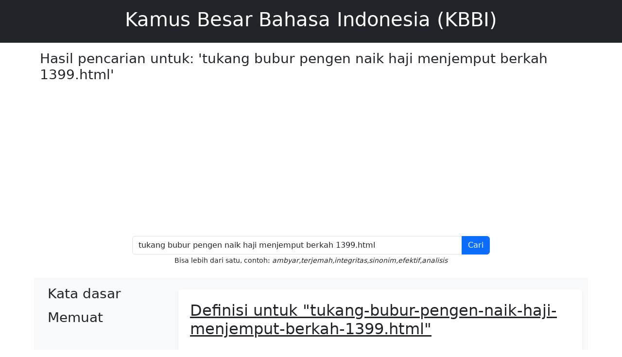

--- FILE ---
content_type: text/html; charset=UTF-8
request_url: https://bizlab.co.id/tukang-bubur-pengen-naik-haji-menjemput-berkah-1399.html
body_size: 11011
content:
<!DOCTYPE html>
<html lang="id">
<head>
    <meta charset="UTF-8">
    <meta http-equiv="X-UA-Compatible" content="IE=edge">
    <meta name="viewport" content="width=device-width, initial-scale=1.0">
    <title>Arti kata tukang bubur pengen naik haji menjemput berkah 1399.html - Kamus Besar Bahasa Indonesia (KBBI)</title>
    <meta name="description" content="Definisi arti kata tukang bubur pengen naik haji menjemput berkah 1399.html menurut kamus besar bahasa indonesia adalah Kamus Besar Bahasa Indonesia online (daring) yang lengkap dan akurat, menyediakan definisi, sinonim, antonim, serta penggunaan kata dalam kalimat">
    <link rel="shortcut icon" href="/images/favicon.ico" />
    <meta name="ahrefs-site-verification" content="d9c3bb8fc20743e3c7c1bfdf0658f0388600ab038bb639146f27b5334be1fb12">
    
<script async src="https://pagead2.googlesyndication.com/pagead/js/adsbygoogle.js?client=ca-pub-9116232236734339"
     crossorigin="anonymous"></script>
<!-- Google tag (gtag.js) -->
<script async src="https://www.googletagmanager.com/gtag/js?id=G-RRF7NR1WDC"></script>
<script>
  window.dataLayer = window.dataLayer || [];
  function gtag(){dataLayer.push(arguments);}
  gtag('js', new Date());

  gtag('config', 'G-RRF7NR1WDC');
</script>
    
    <!-- Bootstrap CSS -->
    <link href="https://cdn.jsdelivr.net/npm/bootstrap@5.3.3/dist/css/bootstrap.min.css" rel="stylesheet">
    
    <!-- Optional: Your custom CSS -->
    <link rel="stylesheet" href="https://bizlab.co.id/style.css">
    <style>
        #wrap1, #wrap2, .content {
    width: 100%;
    min-height: 200px;
    margin: 10px auto;
    overflow: hidden;
}#wrap1 {
    min-height: 60px;
    padding: 10px 20px;
}p.popular-words {
    text-align: center;
}.col a, .popular-words a {
    text-decoration: none;
    padding: 5px 8px;
    background-color: #f1f1f1;
    border-radius: 3px;
    display: inline-block;
    min-width: 50px;
    margin: 0 3px 7px;
    text-align: center;
}.col {
    float: left;
    width: calc(100%/6);
    min-height: 450px;
    margin-bottom: 20px;
}.col a {
    display: block;
}.col a {
    padding: 5px 2px;
}h2{
        text-decoration: underline;
            margin: 0 0 30px;
}#word a.cur {
    background-color: #fdb74f;
    font-weight: 400;
    color: #303030;
}strong.found {
    background-color: #28ce23;
}strong.not-found {
    background-color: #ff5252;
}strong.found, strong.not-found {
    font-weight: 400;
    padding: 2px 5px;
    border-radius: 3px;
    color: #fff;
}#info {
    padding: 0 10px;
    margin-bottom: 10px;
    background-color: #f4ff81;
    color: #333;
    line-height: 200%;
}.highlight {
    background: #ff7;
}b, strong {
    font-weight: bolder;
    background: #ff7;
}

@media (max-width: 768px), handheld and (orientation: portrait) {
    .col {
        width: calc(100%/2);
    }#word {
        min-height: 0;
        max-height: 130px;
        overflow: scroll;
        overflow-y: scroll;
        overflow-x: hidden;
    }#word li a {
        margin: 0 3px 3px 0;
        background-image: none;
        padding: 3px 5px;
        border-radius: 3px;
        background: #95a5a6;
        color: #fff;
    }#word ul {
        padding: 0;
        margin: 0;
    }#word li, #word li a {
        display: inline-block;
        min-width: 50px;
        text-align: center;
    }#desc, #word {
        width: auto;
        float: none;
        margin: 0;
        padding: 10px;
    }
}
    </style>
</head>
<body>
    <header class="bg-dark text-white p-3">
        <div class="container">
            <h1 class="text-center">Kamus Besar Bahasa Indonesia (KBBI)</h1>
        </div>
    </header>
<div class='container my-3'><h3>Hasil pencarian untuk: 'tukang bubur pengen naik haji menjemput berkah 1399.html'</h3></div><main class="container my-3">
    <!-- Search Form -->
    <section class="row mb-4">
        <div class="col-md-8 mx-auto text-center">
            <!-- Form Pencarian Tanpa Dependensi pada JavaScript -->
            <form action="" method="get" class="input-group">
                <input type="text" id="search-input" class="form-control" placeholder="Cari sesuatu..." value="tukang bubur pengen naik haji menjemput berkah 1399.html" name="search" required>
                <button type="submit" class="btn btn-primary">Cari</button>
            </form>
            <small>Bisa lebih dari satu, contoh: <i>ambyar,terjemah,integritas,sinonim,efektif,analisis</i></small>
        </div>
    </section>

    <!-- Layout 2 Kolom: Sidebar & Konten -->
    <section class="row bg-light">
        <!-- Sidebar -->
        <div class="col-md-3">
            <div class="p-3 rounded" id="word">
                <h3 id="h3lema">Kata dasar</h3>
                    <div id="w1"><ul id="u1"></ul></div>
                    <h3 id="h3sublema">Memuat</h3>
                    <div id="w2"><ul id="u2"></ul></div>
                            </div>            </div>
        </div>

        <!-- Konten Utama -->
        <div class="col-md-9">
            <div class="bg-white p-4 mt-4 rounded shadow-sm">
                <!-- Menampilkan Definisi berdasarkan Pencarian -->
                <h2>Definisi untuk "tukang-bubur-pengen-naik-haji-menjemput-berkah-1399.html"</h2>
                <h3 id="tdef">Pranala (<i>link</i>): <a class='link-kata' href='https://bizlab.co.id/tukang-bubur-pengen-naik-haji-menjemput-berkah399.html'>https://bizlab.co.id/tukang-bubur-pengen-naik-haji-menjemput-berkah399.html</a>                </h3>

                <div id="d1">
                    Maaf, tidak ditemukan kata yang dicari<br>Anda mencari kata <span class="notfound">tukang-bubur-pengen-naik-haji-menjemput-berkah&lt;sup&gt;1399&lt;&sol;sup&gt;</span> dalam huruf kapital <span class="notfound">TUKANG-BUBUR-PENGEN-NAIK-HAJI-MENJEMPUT-BERKAH&LT;SUP&GT;1399&LT;&SOL;SUP&GT;</span>                </div>

                                <amp-ad width="100vw" height=320
                  type="adsense"
                  data-ad-client="ca-pub-4963618410655354"
                     data-ad-slot="4970508362"
                     data-auto-format="rspv"
                     data-full-width>
                  <div overflow></div>
                </amp-ad>
                            </div>
        </div>

        <div id="wrap1">
            <h2>&#9733; Pencarian populer hari ini</h2>
<p class="popular-words">
<a href="hujan" title="kata 'hujan' (10.165 kali)">hujan</a><a href="petir" title="kata 'petir' (9.617 kali)">petir</a><a href="guntur" title="kata 'guntur' (8.284 kali)">guntur</a><a href="badai" title="kata 'badai' (7.612 kali)">badai</a><a href="eksplisit" title="kata 'eksplisit' (1.435 kali)">eksplisit</a><a href="ateis" title="kata 'ateis' (1.302 kali)">ateis</a><a href="perilaku" title="kata 'perilaku' (871 kali)">perilaku</a><a href="nampak-atau-tampak" title="kata 'nampak-atau-tampak' (731 kali)">nampak-atau-tampak</a><a href="ya" title="kata 'ya' (462 kali)">ya</a><a href="ateis,eksplisit-atau-implisit" title="kata 'ateis,eksplisit-atau-implisit' (437 kali)">ateis,eksplisit-atau-implisit</a><a href="mabuk" title="kata 'mabuk' (434 kali)">mabuk</a><a href="cari" title="kata 'cari' (296 kali)">cari</a><a href="senjata" title="kata 'senjata' (272 kali)">senjata</a><a href="sambar,petir-atau-guntur" title="kata 'sambar,petir-atau-guntur' (239 kali)">sambar,petir-atau-guntur</a><a href="hujan-atau-petir-atau-guntur-atau-badai" title="kata 'hujan-atau-petir-atau-guntur-atau-badai' (214 kali)">hujan-atau-petir-atau-guntur-atau-badai</a><a href="kualitas-atau-kwalitas" title="kata 'kualitas-atau-kwalitas' (214 kali)">kualitas-atau-kwalitas</a><a href="basah" title="kata 'basah' (197 kali)">basah</a><a href="dingin" title="kata 'dingin' (195 kali)">dingin</a><a href="kafein" title="kata 'kafein' (191 kali)">kafein</a><a href="petir,guntur" title="kata 'petir,guntur' (190 kali)">petir,guntur</a><a href="badai,hujan" title="kata 'badai,hujan' (186 kali)">badai,hujan</a><a href="kontinu" title="kata 'kontinu' (184 kali)">kontinu</a><a href="perdesaan" title="kata 'perdesaan' (178 kali)">perdesaan</a><a href="bunuh" title="kata 'bunuh' (176 kali)">bunuh</a><a href="tanggungjawab" title="kata 'tanggungjawab' (174 kali)">tanggungjawab</a><a href="pidana,pada" title="kata 'pidana,pada' (170 kali)">pidana,pada</a><a href="titit-atau-kontol-atau-pelir" title="kata 'titit-atau-kontol-atau-pelir' (165 kali)">titit-atau-kontol-atau-pelir</a><a href="platform" title="kata 'platform' (159 kali)">platform</a><a href="alkohol" title="kata 'alkohol' (149 kali)">alkohol</a><a href="teh" title="kata 'teh' (147 kali)">teh</a><a href="peron" title="kata 'peron' (145 kali)">peron</a><a href="suruh,bujuk" title="kata 'suruh,bujuk' (140 kali)">suruh,bujuk</a><a href="multi" title="kata 'multi' (132 kali)">multi</a><a href="historis" title="kata 'historis' (130 kali)">historis</a><a href="lembap-atau-lembab" title="kata 'lembap-atau-lembab' (127 kali)">lembap-atau-lembab</a><a href="soda" title="kata 'soda' (125 kali)">soda</a><a href="mampus" title="kata 'mampus' (123 kali)">mampus</a><a href="jus" title="kata 'jus' (122 kali)">jus</a><a href="seluruh" title="kata 'seluruh' (121 kali)">seluruh</a><a href="kala,kada-1" title="kata 'kala,kada-1' (120 kali)">kala,kada-1</a><a href="punya" title="kata 'punya' (120 kali)">punya</a><a href="gr" title="kata 'gr' (114 kali)">gr</a><a href="komoditi-atau-komoditas" title="kata 'komoditi-atau-komoditas' (111 kali)">komoditi-atau-komoditas</a><a href="tarik" title="kata 'tarik' (110 kali)">tarik</a><a href="lelah" title="kata 'lelah' (109 kali)">lelah</a><a href="februari-atau-pebruari" title="kata 'februari-atau-pebruari' (109 kali)">februari-atau-pebruari</a><a href="kerja" title="kata 'kerja' (106 kali)">kerja</a><a href="pelir" title="kata 'pelir' (105 kali)">pelir</a><a href="mati" title="kata 'mati' (105 kali)">mati</a><a href="minyak" title="kata 'minyak' (104 kali)">minyak</a>
</p><h2>&#9733; Mana penulisan kata yang benar?</h2>
<p class="popular-words">
    <div class="col">
        <a href="./abjad-atau-abjat">abjad/abjat</a>
        <a href="./akte-atau-akta">akte/akta</a>
        <a href="./aktivitas-atau-aktifitas">aktivitas/aktifitas</a>
        <a href="./akidah-atau-aqidah">akidah/aqidah</a>
        <a href="./amfibi-atau-amphibi">amfibi/amphibi</a>
        <a href="./andal-atau-handal">andal/handal</a>
        <a href="./analisis-atau-analisa">analisis/analisa</a>
        <a href="./antre-atau-antri">antre/antri</a>
        <a href="./apotek-atau-apotik">apotek/apotik</a>
        <a href="./asas-atau-azaz">asas/azaz</a>
        <a href="./atlet-atau-atlit">atlet/atlit</a>
        <a href="./atmosfer-atau-atmosfir">atmosfer/atmosfir</a>
        <a href="./azan-atau-adzan">azan/adzan</a>
        <a href="./belum-atau-belom">belum/belom</a>
        <a href="./bengep-atau-bengap">bengep/bengap</a>
        <a href="./besok-atau-esok">besok/esok</a>
    </div>
    <div class="col">
        <a href="./biosfer-atau-biosfir">biosfer/biosfir</a>
        <a href="./blanko-atau-blangko">blanko/blangko</a>
        <a href="./cabai-atau-cabe">cabai/cabe</a>
        <a href="./cendekiawan-atau-cendikiawan">cendekiawan/cendikiawan</a>
        <a href="./daftar-atau-daptar">daftar/daptar</a>
        <a href="./dekoratif-atau-dekoratip">dekoratif/dekoratip</a>
        <a href="./dekret-atau-dekrit">dekret/dekrit</a>
        <a href="./detail-atau-detil">detail/detil</a>
        <a href="./diagnosis-atau-diagnosa">diagnosis/diagnosa</a>
        <a href="./durian-atau-duren">durian/duren</a>
        <a href="./efektif-atau-efektip">efektif/efektip</a>
        <a href="./efektifitas-atau-efektivitas">efektifitas/efektivitas</a>
        <a href="./ekstra-atau-extra">ekstra/extra</a>
        <a href="./elite-atau-elit">elite/elit</a>
        <a href="./embus-atau-hembus">embus/hembus</a>
        <a href="./faksimile-atau-faksimili-atau-faksimil">faksimile/faksimili/faksimil</a>
    </div>
    <div class="col">
        <a href="./februari-atau-pebruari">februari/pebruari</a>
        <a href="./fondasi-atau-pondasi">fondasi/pondasi</a>
        <a href="./formal-atau-formil">formal/formil</a>
        <a href="./foto-atau-photo">foto/photo</a>
        <a href="./frekuensi-atau-frekwensi">frekuensi/frekwensi</a>
        <a href="./gizi-atau-gisi">gizi/gisi</a>
        <a href="./gladi-atau-geladi">gladi/geladi</a>
        <a href="./gubuk-atau-gubug">gubuk/gubug</a>
        <a href="./hadis-atau-hadist">hadis/hadist</a>
        <a href="./hafal-atau-hapal">hafal/hapal</a>
        <a href="./hakikat-atau-hakekat">hakikat/hakekat</a>
        <a href="./hierarki-atau-hirarki">hierarki/hirarki</a>
        <a href="./hipotesis-atau-hipotesa">hipotesis/hipotesa</a>
        <a href="./ijazah-atau-ijasah">ijazah/ijasah</a>
        <a href="./imaginasi-atau-imajinasi">imaginasi/imajinasi</a>
        <a href="./imbau-atau-himbau">imbau/himbau</a>
    </div>
    <div class="col">
        <a href="./indera-atau-indra">indera/indra</a>
        <a href="./insaf-atau-insyaf">insaf/insyaf</a>
        <a href="./isap-atau-hisap">isap/hisap</a>
        <a href="./istri-atau-isteri">istri/isteri</a>
        <a href="./izin-atau-ijin">izin/ijin</a>
        <a href="./jadwal-atau-jadual">jadwal/jadual</a>
        <a href="./jenazah-atau-jenasah">jenazah/jenasah</a>
        <a href="./jenderal-atau-jendral">jenderal/jendral</a>
        <a href="./justru-atau-justeru">justru/justeru</a>
        <a href="./karena-atau-karna">karena/karna</a>
        <a href="./karier-atau-karir">karier/karir</a>
        <a href="./karisma-atau-kharisma">karisma/kharisma</a>
        <a href="./kategori-atau-katagori">kategori/katagori</a>
        <a href="./komoditi-atau-komoditas">komoditi/komoditas</a>
        <a href="./komplet-atau-komplit">komplet/komplit</a>
        <a href="./kreatif-atau-kreatip">kreatif/kreatip</a>
    </div>
    <div class="col">
        <a href="./kualitas-atau-kwalitas">kualitas/kwalitas</a>
        <a href="./kuitansi-atau-kwitansi">kuitansi/kwitansi</a>
        <a href="./lembap-atau-lembab">lembap/lembab</a>
        <a href="./lubang-atau-lobang">lubang/lobang</a>
        <a href="./makhluk-atau-mahluk">makhluk/mahluk</a>
        <a href="./masjid-atau-mesjid">masjid/mesjid</a>
        <a href="./metode-atau-metoda">metode/metoda</a>
        <a href="./menyolok-atau-mencolok">menyolok/mencolok</a>
        <a href="./miliar-atau-milyar">miliar/milyar</a>
        <a href="./nampak-atau-tampak">nampak/tampak</a>
        <a href="./napas-atau-nafas">napas/nafas</a>
        <a href="./nasihat-atau-nasehat">nasihat/nasehat</a>
        <a href="./negatif-atau-negatip">negatif/negatip</a>
        <a href="./negeri-atau-negri">negeri/negri</a>
        <a href="./nomor-atau-nomer">nomor/nomer</a>
        <a href="./november-atau-nopember">november/nopember</a>
    </div>
    <div class="col">
        <a href="./objek-atau-obyek">objek/obyek</a>
        <a href="./objektif-atau-obyektif">objektif/obyektif</a>
        <a href="./paham-atau-faham">paham/faham</a>
        <a href="./pikir-atau-fikir">pikir/fikir</a>
        <a href="./praktik-atau-praktek">praktik/praktek</a>
        <a href="./provinsi-atau-propinsi">provinsi/propinsi</a>
        <a href="./rapot-atau-rapor">rapot/rapor</a>
        <a href="./risiko-atau-resiko">risiko/resiko</a>
        <a href="./sariawan-atau-seriawan">sariawan/seriawan</a>
        <a href="./sekretaris-atau-sekertaris">sekretaris/sekertaris</a>
        <a href="./sistem-atau-sistim">sistem/sistim</a>
        <a href="./standarisasi-atau-standardisasi">standarisasi/standardisasi</a>
        <a href="./subjek-atau-subyek">subjek/subyek</a>
        <a href="./teknik-atau-tehnik">teknik/tehnik</a>
        <a href="./teknologi-atau-tehnologi">teknologi/tehnologi</a>
        <a href="./zaman-atau-jaman">zaman/jaman</a>
    </div>
</p>        </div>

        <div id="wrap2">
            <h2 id="about">&#10004; Tentang KBBI daring ini</h2>
<p>Aplikasi Kamus Besar Bahasa Indonesia (KBBI) ini merupakan KBBI Daring (Dalam Jaringan / <i>Online</i> tidak resmi) yang dibuat untuk memudahkan pencarian, penggunaan dan pembacaan arti kata (lema/sub lema). Berbeda dengan beberapa situs web (laman/<i>website</i>) sejenis, kami berusaha memberikan berbagai fitur lebih, seperti kecepatan akses, tampilan dengan berbagai warna pembeda untuk jenis kata, tampilan yang pas untuk segala perambah web baik komputer desktop, laptop maupun telepon pintar dan sebagainya. Fitur-fitur selengkapnya bisa dibaca dibagian <a href="#fitur">Fitur KBBI Daring</a>.</p>

<p>Database utama KBBI Daring ini masih mengacu pada KBBI Daring Edisi III, sehingga isi (kata dan arti) tersebut merupakan Hak Cipta Badan Pengembangan dan Pembinaan Bahasa, <a href="http://badanbahasa.kemdikbud.go.id/" target="_blank" rel="noopener">Kemdikbud</a> (dahulu Pusat Bahasa). Diluar data utama, kami berusaha menambah kata-kata baru yang akan diberi keterangan tambahan dibagian akhir arti atau definisi dengan "Definisi Eksternal". Semoga semakin menambah khazanah referensi pendidikan di Indonesia dan bisa memberikan manfaat yang luas. Aplikasi ini lebih bersifat sebagai arsip saja, agar pranala/tautan (<i>link</i>) yang mengarah ke situs ini tetap tersedia. Untuk mencari kata dari KBBI edisi V (terbaru), silakan merujuk ke website resmi di <a href="https://kbbi.kemdikbud.go.id" target="_blank" rel="noopener">kbbi.kemdikbud.go.id</a></p>

<h2 id="fitur">&#10004; Fitur KBBI Daring</h2>
    <ul>
        <li>Pencarian satu kata atau banyak kata sekaligus</li>
        <li>Tampilan yang sederhana dan ringan untuk kemudahan penggunaan</li>
        <li>Proses pengambilan data yang sangat cepat, pengguna tidak perlu memuat ulang (<i>reload/refresh</i>) jendela atau laman web (<i>website</i>) untuk mencari kata berikutnya</li>
        <li>Arti kata ditampilkan dengan warna yang memudahkan mencari lema maupun sub lema. Berikut beberapa penjelasannya:
            <ul>
                <li>Jenis kata atau keterangan istilah semisal n (nomina), v (verba) dengan warna merah muda (pink) dengan garis bawah titik-titik. Arahkan mouse untuk melihat keterangannya (belum semua ada keterangannya)</li>
                <li>Arti ke-1, 2, 3 dan seterusnya ditandai dengan huruf tebal dengan latar lingkaran</li>
                <li>Contoh penggunaan lema/sub-lema ditandai dengan warna biru</li>
                <li>Contoh dalam peribahasa ditandai dengan warna oranye</li>
                <li>Ketika diklik hasil dari daftar kata "Memuat", hasil yang sesuai dengan kata pencarian akan ditandai dengan latar warna kuning</li>
            </ul>
        </li>
        <li>Menampilkan hasil baik yang ada di dalam kata dasar maupun turunan, dan arti atau definisi akan ditampilkan tanpa harus mengunduh ulang data dari server</li>
        <li>Pranala (<i>Pretty Permalink/Link</i>) yang indah dan mudah diingat untuk definisi kata, misalnya :
            <ul>
                <li>Kata 'rumah' akan mempunyai pranala (<i>link</i>) di https://bizlab.co.id/rumah</li>
                <li>Kata 'pintar' akan mempunyai pranala (<i>link</i>) di https://bizlab.co.id/pintar</li>
                <li>Kata 'komputer' akan mempunyai pranala (<i>link</i>) di https://bizlab.co.id/komputer</li>
                <li>dan seterusnya</li>
            </ul>
            Sehingga diharapkan pranala (<i>link</i>) tersebut dapat digunakan sebagai referensi dalam penulisan, baik di dalam jaringan maupun di luar jaringan.
        </li>
        <li>Aplikasi dikembangkan dengan konsep <i>Responsive Design</i>, artinya tampilan situs web (<i>website</i>) KBBI ini akan cocok di berbagai media, misalnya smartphone ( Tablet pc, iPad, iPhone, Tab), termasuk komputer dan netbook/laptop. Tampilan web akan menyesuaikan dengan ukuran layar yang digunakan.</li>
        <li>Tambahan kata-kata baru diluar KBBI edisi III</li>
        <li>Penulisan singkatan di bagian definisi seperti misalnya: yg, dng, dl, tt, dp, dr dan lainnya ditulis lengkap, tidak seperti yang terdapat di KBBI PusatBahasa.</li>
    </ul>
</p>

<h2 id="notes">&#10004; Informasi Tambahan</h2>
<p>Tidak semua hasil pencarian, terutama jika kata yang dicari terdiri dari 2 atau 3 huruf, akan ditampilkan semua. Jika hasil pencarian dari daftar kata "Memuat" sangat banyak, maka hasil yang dapat langsung di klik akan dibatasi jumlahnya. Selain itu, untuk pencarian banyak kata sekaligus, sistem hanya akan mencari kata yang terdiri dari 4 huruf atau lebih. Misalnya yang dicari adalah "air, minyak, larut", maka hasil pencarian yang akan ditampilkan adalah minyak dan larut saja.</p>
<p>Untuk pencarian banyak kata sekaligus, bisa dilakukan dengan memisahkan masing-masing kata dengan tanda koma, misalnya: <code>ajar,program,komputer</code> (untuk mencari kata ajar, program dan komputer). Jika ditemukan, hasil utama akan ditampilkan dalam kolom "kata dasar" dan hasil yang berupa kata turunan akan ditampilkan dalam kolom "Memuat". Pencarian banyak kata ini hanya akan mencari kata dengan minimal panjang 4 huruf, jika kata yang panjangnya 2 atau 3 huruf maka kata tersebut akan diabaikan.</p>
<p>Edisi online/daring ini merupakan alternatif versi KBBI Offline yang sudah dibuat sebelumnya (dengan kosakata yang lebih banyak). Bagi yang ingin mendapatkan KBBI Offline (tidak memerlukan koneksi internet), silakan mengunjungi halaman web ini <a href="https://ebsoft.web.id/baru-kbbi-offline-1-5-mendukung-pencarian-dengan-regular-expression/" target="_blank" rel="noopener">KBBI Offline</a>. Jika ada masukan, saran dan perbaikan terhadap kbbi daring ini, silakan mengirimkan ke alamat email: <code>ebta.setiawan || gmail || com</code></p>
<p>Kami sebagai pengelola website berusaha untuk terus menyaring iklan yang tampil agar tetap menampilkan iklan yang pantas. Tetapi jika anda melihat iklan yang tidak sesuai atau tidak pantas di website bizlab.co.id, ini silakan klik <a class="lapor" href="https://goo.gl/forms/DJHdVU8V05Ju4gZv2" target="_blank" rel="noopener">Laporkan Iklan</a></p>            <amp-ad width="100vw" height=320
              type="adsense"
              data-ad-client="ca-pub-4963618410655354"
                 data-ad-slot="5429223963"
                 data-auto-format="rspv"
                 data-full-width>
              <div overflow></div>
            </amp-ad>
                    </div> <!-- #wrap2 -->
        <div style="text-align: center;">
    <a href="https://www.digitalocean.com/?refcode=56bd0567d168&utm_campaign=Referral_Invite&utm_medium=Referral_Program&utm_source=badge">
        <img src="https://web-platforms.sfo2.digitaloceanspaces.com/WWW/Badge%202.svg" alt="DigitalOcean Referral Badge" width="200" height="65"/></a>
</div>
<div id="footer">KBBI Daring (<i>Online</i>) &copy; 2012-2025 versi 2.9<br />
    Database utama menggunakan KBBI Daring edisi III, Hak Cipta Badan Pengembangan dan Pembinaan Bahasa (Pusat Bahasa)</div>
    </body>
</html>            </div>
        </div>
    </section>

    <section class="row bg-light mt-3">
        <div class="col-md-12" id="wrap1"><h2>&#9733; Pencarian populer hari ini</h2>
<p class="popular-words">
<a href="hujan" title="kata 'hujan' (10.165 kali)">hujan</a><a href="petir" title="kata 'petir' (9.617 kali)">petir</a><a href="guntur" title="kata 'guntur' (8.284 kali)">guntur</a><a href="badai" title="kata 'badai' (7.612 kali)">badai</a><a href="eksplisit" title="kata 'eksplisit' (1.435 kali)">eksplisit</a><a href="ateis" title="kata 'ateis' (1.302 kali)">ateis</a><a href="perilaku" title="kata 'perilaku' (871 kali)">perilaku</a><a href="nampak-atau-tampak" title="kata 'nampak-atau-tampak' (731 kali)">nampak-atau-tampak</a><a href="ya" title="kata 'ya' (462 kali)">ya</a><a href="ateis,eksplisit-atau-implisit" title="kata 'ateis,eksplisit-atau-implisit' (437 kali)">ateis,eksplisit-atau-implisit</a><a href="mabuk" title="kata 'mabuk' (434 kali)">mabuk</a><a href="cari" title="kata 'cari' (296 kali)">cari</a><a href="senjata" title="kata 'senjata' (272 kali)">senjata</a><a href="sambar,petir-atau-guntur" title="kata 'sambar,petir-atau-guntur' (239 kali)">sambar,petir-atau-guntur</a><a href="hujan-atau-petir-atau-guntur-atau-badai" title="kata 'hujan-atau-petir-atau-guntur-atau-badai' (214 kali)">hujan-atau-petir-atau-guntur-atau-badai</a><a href="kualitas-atau-kwalitas" title="kata 'kualitas-atau-kwalitas' (214 kali)">kualitas-atau-kwalitas</a><a href="basah" title="kata 'basah' (197 kali)">basah</a><a href="dingin" title="kata 'dingin' (195 kali)">dingin</a><a href="kafein" title="kata 'kafein' (191 kali)">kafein</a><a href="petir,guntur" title="kata 'petir,guntur' (190 kali)">petir,guntur</a><a href="badai,hujan" title="kata 'badai,hujan' (186 kali)">badai,hujan</a><a href="kontinu" title="kata 'kontinu' (184 kali)">kontinu</a><a href="perdesaan" title="kata 'perdesaan' (178 kali)">perdesaan</a><a href="bunuh" title="kata 'bunuh' (176 kali)">bunuh</a><a href="tanggungjawab" title="kata 'tanggungjawab' (174 kali)">tanggungjawab</a><a href="pidana,pada" title="kata 'pidana,pada' (170 kali)">pidana,pada</a><a href="titit-atau-kontol-atau-pelir" title="kata 'titit-atau-kontol-atau-pelir' (165 kali)">titit-atau-kontol-atau-pelir</a><a href="platform" title="kata 'platform' (159 kali)">platform</a><a href="alkohol" title="kata 'alkohol' (149 kali)">alkohol</a><a href="teh" title="kata 'teh' (147 kali)">teh</a><a href="peron" title="kata 'peron' (145 kali)">peron</a><a href="suruh,bujuk" title="kata 'suruh,bujuk' (140 kali)">suruh,bujuk</a><a href="multi" title="kata 'multi' (132 kali)">multi</a><a href="historis" title="kata 'historis' (130 kali)">historis</a><a href="lembap-atau-lembab" title="kata 'lembap-atau-lembab' (127 kali)">lembap-atau-lembab</a><a href="soda" title="kata 'soda' (125 kali)">soda</a><a href="mampus" title="kata 'mampus' (123 kali)">mampus</a><a href="jus" title="kata 'jus' (122 kali)">jus</a><a href="seluruh" title="kata 'seluruh' (121 kali)">seluruh</a><a href="kala,kada-1" title="kata 'kala,kada-1' (120 kali)">kala,kada-1</a><a href="punya" title="kata 'punya' (120 kali)">punya</a><a href="gr" title="kata 'gr' (114 kali)">gr</a><a href="komoditi-atau-komoditas" title="kata 'komoditi-atau-komoditas' (111 kali)">komoditi-atau-komoditas</a><a href="tarik" title="kata 'tarik' (110 kali)">tarik</a><a href="lelah" title="kata 'lelah' (109 kali)">lelah</a><a href="februari-atau-pebruari" title="kata 'februari-atau-pebruari' (109 kali)">februari-atau-pebruari</a><a href="kerja" title="kata 'kerja' (106 kali)">kerja</a><a href="pelir" title="kata 'pelir' (105 kali)">pelir</a><a href="mati" title="kata 'mati' (105 kali)">mati</a><a href="minyak" title="kata 'minyak' (104 kali)">minyak</a>
</p><h2>&#9733; Mana penulisan kata yang benar?</h2>
<p class="popular-words">
    <div class="col">
        <a href="./abjad-atau-abjat">abjad/abjat</a>
        <a href="./akte-atau-akta">akte/akta</a>
        <a href="./aktivitas-atau-aktifitas">aktivitas/aktifitas</a>
        <a href="./akidah-atau-aqidah">akidah/aqidah</a>
        <a href="./amfibi-atau-amphibi">amfibi/amphibi</a>
        <a href="./andal-atau-handal">andal/handal</a>
        <a href="./analisis-atau-analisa">analisis/analisa</a>
        <a href="./antre-atau-antri">antre/antri</a>
        <a href="./apotek-atau-apotik">apotek/apotik</a>
        <a href="./asas-atau-azaz">asas/azaz</a>
        <a href="./atlet-atau-atlit">atlet/atlit</a>
        <a href="./atmosfer-atau-atmosfir">atmosfer/atmosfir</a>
        <a href="./azan-atau-adzan">azan/adzan</a>
        <a href="./belum-atau-belom">belum/belom</a>
        <a href="./bengep-atau-bengap">bengep/bengap</a>
        <a href="./besok-atau-esok">besok/esok</a>
    </div>
    <div class="col">
        <a href="./biosfer-atau-biosfir">biosfer/biosfir</a>
        <a href="./blanko-atau-blangko">blanko/blangko</a>
        <a href="./cabai-atau-cabe">cabai/cabe</a>
        <a href="./cendekiawan-atau-cendikiawan">cendekiawan/cendikiawan</a>
        <a href="./daftar-atau-daptar">daftar/daptar</a>
        <a href="./dekoratif-atau-dekoratip">dekoratif/dekoratip</a>
        <a href="./dekret-atau-dekrit">dekret/dekrit</a>
        <a href="./detail-atau-detil">detail/detil</a>
        <a href="./diagnosis-atau-diagnosa">diagnosis/diagnosa</a>
        <a href="./durian-atau-duren">durian/duren</a>
        <a href="./efektif-atau-efektip">efektif/efektip</a>
        <a href="./efektifitas-atau-efektivitas">efektifitas/efektivitas</a>
        <a href="./ekstra-atau-extra">ekstra/extra</a>
        <a href="./elite-atau-elit">elite/elit</a>
        <a href="./embus-atau-hembus">embus/hembus</a>
        <a href="./faksimile-atau-faksimili-atau-faksimil">faksimile/faksimili/faksimil</a>
    </div>
    <div class="col">
        <a href="./februari-atau-pebruari">februari/pebruari</a>
        <a href="./fondasi-atau-pondasi">fondasi/pondasi</a>
        <a href="./formal-atau-formil">formal/formil</a>
        <a href="./foto-atau-photo">foto/photo</a>
        <a href="./frekuensi-atau-frekwensi">frekuensi/frekwensi</a>
        <a href="./gizi-atau-gisi">gizi/gisi</a>
        <a href="./gladi-atau-geladi">gladi/geladi</a>
        <a href="./gubuk-atau-gubug">gubuk/gubug</a>
        <a href="./hadis-atau-hadist">hadis/hadist</a>
        <a href="./hafal-atau-hapal">hafal/hapal</a>
        <a href="./hakikat-atau-hakekat">hakikat/hakekat</a>
        <a href="./hierarki-atau-hirarki">hierarki/hirarki</a>
        <a href="./hipotesis-atau-hipotesa">hipotesis/hipotesa</a>
        <a href="./ijazah-atau-ijasah">ijazah/ijasah</a>
        <a href="./imaginasi-atau-imajinasi">imaginasi/imajinasi</a>
        <a href="./imbau-atau-himbau">imbau/himbau</a>
    </div>
    <div class="col">
        <a href="./indera-atau-indra">indera/indra</a>
        <a href="./insaf-atau-insyaf">insaf/insyaf</a>
        <a href="./isap-atau-hisap">isap/hisap</a>
        <a href="./istri-atau-isteri">istri/isteri</a>
        <a href="./izin-atau-ijin">izin/ijin</a>
        <a href="./jadwal-atau-jadual">jadwal/jadual</a>
        <a href="./jenazah-atau-jenasah">jenazah/jenasah</a>
        <a href="./jenderal-atau-jendral">jenderal/jendral</a>
        <a href="./justru-atau-justeru">justru/justeru</a>
        <a href="./karena-atau-karna">karena/karna</a>
        <a href="./karier-atau-karir">karier/karir</a>
        <a href="./karisma-atau-kharisma">karisma/kharisma</a>
        <a href="./kategori-atau-katagori">kategori/katagori</a>
        <a href="./komoditi-atau-komoditas">komoditi/komoditas</a>
        <a href="./komplet-atau-komplit">komplet/komplit</a>
        <a href="./kreatif-atau-kreatip">kreatif/kreatip</a>
    </div>
    <div class="col">
        <a href="./kualitas-atau-kwalitas">kualitas/kwalitas</a>
        <a href="./kuitansi-atau-kwitansi">kuitansi/kwitansi</a>
        <a href="./lembap-atau-lembab">lembap/lembab</a>
        <a href="./lubang-atau-lobang">lubang/lobang</a>
        <a href="./makhluk-atau-mahluk">makhluk/mahluk</a>
        <a href="./masjid-atau-mesjid">masjid/mesjid</a>
        <a href="./metode-atau-metoda">metode/metoda</a>
        <a href="./menyolok-atau-mencolok">menyolok/mencolok</a>
        <a href="./miliar-atau-milyar">miliar/milyar</a>
        <a href="./nampak-atau-tampak">nampak/tampak</a>
        <a href="./napas-atau-nafas">napas/nafas</a>
        <a href="./nasihat-atau-nasehat">nasihat/nasehat</a>
        <a href="./negatif-atau-negatip">negatif/negatip</a>
        <a href="./negeri-atau-negri">negeri/negri</a>
        <a href="./nomor-atau-nomer">nomor/nomer</a>
        <a href="./november-atau-nopember">november/nopember</a>
    </div>
    <div class="col">
        <a href="./objek-atau-obyek">objek/obyek</a>
        <a href="./objektif-atau-obyektif">objektif/obyektif</a>
        <a href="./paham-atau-faham">paham/faham</a>
        <a href="./pikir-atau-fikir">pikir/fikir</a>
        <a href="./praktik-atau-praktek">praktik/praktek</a>
        <a href="./provinsi-atau-propinsi">provinsi/propinsi</a>
        <a href="./rapot-atau-rapor">rapot/rapor</a>
        <a href="./risiko-atau-resiko">risiko/resiko</a>
        <a href="./sariawan-atau-seriawan">sariawan/seriawan</a>
        <a href="./sekretaris-atau-sekertaris">sekretaris/sekertaris</a>
        <a href="./sistem-atau-sistim">sistem/sistim</a>
        <a href="./standarisasi-atau-standardisasi">standarisasi/standardisasi</a>
        <a href="./subjek-atau-subyek">subjek/subyek</a>
        <a href="./teknik-atau-tehnik">teknik/tehnik</a>
        <a href="./teknologi-atau-tehnologi">teknologi/tehnologi</a>
        <a href="./zaman-atau-jaman">zaman/jaman</a>
    </div>
</p>        </div>    </section>
</main>


<!-- Menyertakan Meta Tags untuk SEO -->
<head>
    <title>Definisi untuk "tukang-bubur-pengen-naik-haji-menjemput-berkah-1399.html" - Kamus Besar Bahasa Indonesia</title>
    <meta name="description" content="Temukan definisi kata "tukang-bubur-pengen-naik-haji-menjemput-berkah-1399.html" dalam Kamus Besar Bahasa Indonesia online. Cari lebih banyak kata di KBBI.">
    <meta name="robots" content="index, follow">
    <meta property="og:title" content="Definisi untuk "tukang-bubur-pengen-naik-haji-menjemput-berkah-1399.html" - Kamus Besar Bahasa Indonesia" />
    <meta property="og:description" content="Temukan definisi kata "tukang-bubur-pengen-naik-haji-menjemput-berkah-1399.html" dalam Kamus Besar Bahasa Indonesia online. Cari lebih banyak kata di KBBI." />
    <meta property="og:type" content="website" />
    <meta property="og:url" content="https://bizlab.co.id/tukang-bubur-pengen-naik-haji-menjemput-berkah-1399.html" />
    <meta name="twitter:card" content="summary_large_image" />
</head>

<!-- Structured Data untuk SEO -->
<script type="application/ld+json">
{
  "@context": "https://schema.org",
  "@type": "DictionaryEntry",
  "word": "tukang-bubur-pengen-naik-haji-menjemput-berkah-1399.html",
  "definition": "&lt;h3 id=&quot;tdef&quot;&gt;Pranala (&lt;i&gt;link&lt;/i&gt;): &lt;a class=&#039;link-kata&#039; href=&#039;https://bizlab.co.id/tukang-bubur-pengen-naik-haji-menjemput-berkah399.html&#039;&gt;https://bizlab.co.id/tukang-bubur-pengen-naik-haji-menjemput-berkah399.html&lt;/a&gt;                &lt;/h3&gt;

                &lt;div id=&quot;d1&quot;&gt;
                    Maaf, tidak ditemukan kata yang dicari&lt;br&gt;Anda mencari kata &lt;span class=&quot;notfound&quot;&gt;tukang-bubur-pengen-naik-haji-menjemput-berkah&amp;lt;sup&amp;gt;1399&amp;lt;&amp;sol;sup&amp;gt;&lt;/span&gt; dalam huruf kapital &lt;span class=&quot;notfound&quot;&gt;TUKANG-BUBUR-PENGEN-NAIK-HAJI-MENJEMPUT-BERKAH&amp;LT;SUP&amp;GT;1399&amp;LT;&amp;SOL;SUP&amp;GT;&lt;/span&gt;                &lt;/div&gt;

                                &lt;amp-ad width=&quot;100vw&quot; height=320
                  type=&quot;adsense&quot;
                  data-ad-client=&quot;ca-pub-4963618410655354&quot;
                     data-ad-slot=&quot;4970508362&quot;
                     data-auto-format=&quot;rspv&quot;
                     data-full-width&gt;
                  &lt;div overflow&gt;&lt;/div&gt;
                &lt;/amp-ad&gt;
                            &lt;/div&gt;
        &lt;/div&gt;

        &lt;div id=&quot;wrap1&quot;&gt;
            &lt;h2&gt;&amp;#9733; Pencarian populer hari ini&lt;/h2&gt;
&lt;p class=&quot;popular-words&quot;&gt;
&lt;a href=&quot;hujan&quot; title=&quot;kata &#039;hujan&#039; (10.165 kali)&quot;&gt;hujan&lt;/a&gt;&lt;a href=&quot;petir&quot; title=&quot;kata &#039;petir&#039; (9.617 kali)&quot;&gt;petir&lt;/a&gt;&lt;a href=&quot;guntur&quot; title=&quot;kata &#039;guntur&#039; (8.284 kali)&quot;&gt;guntur&lt;/a&gt;&lt;a href=&quot;badai&quot; title=&quot;kata &#039;badai&#039; (7.612 kali)&quot;&gt;badai&lt;/a&gt;&lt;a href=&quot;eksplisit&quot; title=&quot;kata &#039;eksplisit&#039; (1.435 kali)&quot;&gt;eksplisit&lt;/a&gt;&lt;a href=&quot;ateis&quot; title=&quot;kata &#039;ateis&#039; (1.302 kali)&quot;&gt;ateis&lt;/a&gt;&lt;a href=&quot;perilaku&quot; title=&quot;kata &#039;perilaku&#039; (871 kali)&quot;&gt;perilaku&lt;/a&gt;&lt;a href=&quot;nampak-atau-tampak&quot; title=&quot;kata &#039;nampak-atau-tampak&#039; (731 kali)&quot;&gt;nampak-atau-tampak&lt;/a&gt;&lt;a href=&quot;ya&quot; title=&quot;kata &#039;ya&#039; (462 kali)&quot;&gt;ya&lt;/a&gt;&lt;a href=&quot;ateis,eksplisit-atau-implisit&quot; title=&quot;kata &#039;ateis,eksplisit-atau-implisit&#039; (437 kali)&quot;&gt;ateis,eksplisit-atau-implisit&lt;/a&gt;&lt;a href=&quot;mabuk&quot; title=&quot;kata &#039;mabuk&#039; (434 kali)&quot;&gt;mabuk&lt;/a&gt;&lt;a href=&quot;cari&quot; title=&quot;kata &#039;cari&#039; (296 kali)&quot;&gt;cari&lt;/a&gt;&lt;a href=&quot;senjata&quot; title=&quot;kata &#039;senjata&#039; (272 kali)&quot;&gt;senjata&lt;/a&gt;&lt;a href=&quot;sambar,petir-atau-guntur&quot; title=&quot;kata &#039;sambar,petir-atau-guntur&#039; (239 kali)&quot;&gt;sambar,petir-atau-guntur&lt;/a&gt;&lt;a href=&quot;hujan-atau-petir-atau-guntur-atau-badai&quot; title=&quot;kata &#039;hujan-atau-petir-atau-guntur-atau-badai&#039; (214 kali)&quot;&gt;hujan-atau-petir-atau-guntur-atau-badai&lt;/a&gt;&lt;a href=&quot;kualitas-atau-kwalitas&quot; title=&quot;kata &#039;kualitas-atau-kwalitas&#039; (214 kali)&quot;&gt;kualitas-atau-kwalitas&lt;/a&gt;&lt;a href=&quot;basah&quot; title=&quot;kata &#039;basah&#039; (197 kali)&quot;&gt;basah&lt;/a&gt;&lt;a href=&quot;dingin&quot; title=&quot;kata &#039;dingin&#039; (195 kali)&quot;&gt;dingin&lt;/a&gt;&lt;a href=&quot;kafein&quot; title=&quot;kata &#039;kafein&#039; (191 kali)&quot;&gt;kafein&lt;/a&gt;&lt;a href=&quot;petir,guntur&quot; title=&quot;kata &#039;petir,guntur&#039; (190 kali)&quot;&gt;petir,guntur&lt;/a&gt;&lt;a href=&quot;badai,hujan&quot; title=&quot;kata &#039;badai,hujan&#039; (186 kali)&quot;&gt;badai,hujan&lt;/a&gt;&lt;a href=&quot;kontinu&quot; title=&quot;kata &#039;kontinu&#039; (184 kali)&quot;&gt;kontinu&lt;/a&gt;&lt;a href=&quot;perdesaan&quot; title=&quot;kata &#039;perdesaan&#039; (178 kali)&quot;&gt;perdesaan&lt;/a&gt;&lt;a href=&quot;bunuh&quot; title=&quot;kata &#039;bunuh&#039; (176 kali)&quot;&gt;bunuh&lt;/a&gt;&lt;a href=&quot;tanggungjawab&quot; title=&quot;kata &#039;tanggungjawab&#039; (174 kali)&quot;&gt;tanggungjawab&lt;/a&gt;&lt;a href=&quot;pidana,pada&quot; title=&quot;kata &#039;pidana,pada&#039; (170 kali)&quot;&gt;pidana,pada&lt;/a&gt;&lt;a href=&quot;titit-atau-kontol-atau-pelir&quot; title=&quot;kata &#039;titit-atau-kontol-atau-pelir&#039; (165 kali)&quot;&gt;titit-atau-kontol-atau-pelir&lt;/a&gt;&lt;a href=&quot;platform&quot; title=&quot;kata &#039;platform&#039; (159 kali)&quot;&gt;platform&lt;/a&gt;&lt;a href=&quot;alkohol&quot; title=&quot;kata &#039;alkohol&#039; (149 kali)&quot;&gt;alkohol&lt;/a&gt;&lt;a href=&quot;teh&quot; title=&quot;kata &#039;teh&#039; (147 kali)&quot;&gt;teh&lt;/a&gt;&lt;a href=&quot;peron&quot; title=&quot;kata &#039;peron&#039; (145 kali)&quot;&gt;peron&lt;/a&gt;&lt;a href=&quot;suruh,bujuk&quot; title=&quot;kata &#039;suruh,bujuk&#039; (140 kali)&quot;&gt;suruh,bujuk&lt;/a&gt;&lt;a href=&quot;multi&quot; title=&quot;kata &#039;multi&#039; (132 kali)&quot;&gt;multi&lt;/a&gt;&lt;a href=&quot;historis&quot; title=&quot;kata &#039;historis&#039; (130 kali)&quot;&gt;historis&lt;/a&gt;&lt;a href=&quot;lembap-atau-lembab&quot; title=&quot;kata &#039;lembap-atau-lembab&#039; (127 kali)&quot;&gt;lembap-atau-lembab&lt;/a&gt;&lt;a href=&quot;soda&quot; title=&quot;kata &#039;soda&#039; (125 kali)&quot;&gt;soda&lt;/a&gt;&lt;a href=&quot;mampus&quot; title=&quot;kata &#039;mampus&#039; (123 kali)&quot;&gt;mampus&lt;/a&gt;&lt;a href=&quot;jus&quot; title=&quot;kata &#039;jus&#039; (122 kali)&quot;&gt;jus&lt;/a&gt;&lt;a href=&quot;seluruh&quot; title=&quot;kata &#039;seluruh&#039; (121 kali)&quot;&gt;seluruh&lt;/a&gt;&lt;a href=&quot;kala,kada-1&quot; title=&quot;kata &#039;kala,kada-1&#039; (120 kali)&quot;&gt;kala,kada-1&lt;/a&gt;&lt;a href=&quot;punya&quot; title=&quot;kata &#039;punya&#039; (120 kali)&quot;&gt;punya&lt;/a&gt;&lt;a href=&quot;gr&quot; title=&quot;kata &#039;gr&#039; (114 kali)&quot;&gt;gr&lt;/a&gt;&lt;a href=&quot;komoditi-atau-komoditas&quot; title=&quot;kata &#039;komoditi-atau-komoditas&#039; (111 kali)&quot;&gt;komoditi-atau-komoditas&lt;/a&gt;&lt;a href=&quot;tarik&quot; title=&quot;kata &#039;tarik&#039; (110 kali)&quot;&gt;tarik&lt;/a&gt;&lt;a href=&quot;lelah&quot; title=&quot;kata &#039;lelah&#039; (109 kali)&quot;&gt;lelah&lt;/a&gt;&lt;a href=&quot;februari-atau-pebruari&quot; title=&quot;kata &#039;februari-atau-pebruari&#039; (109 kali)&quot;&gt;februari-atau-pebruari&lt;/a&gt;&lt;a href=&quot;kerja&quot; title=&quot;kata &#039;kerja&#039; (106 kali)&quot;&gt;kerja&lt;/a&gt;&lt;a href=&quot;pelir&quot; title=&quot;kata &#039;pelir&#039; (105 kali)&quot;&gt;pelir&lt;/a&gt;&lt;a href=&quot;mati&quot; title=&quot;kata &#039;mati&#039; (105 kali)&quot;&gt;mati&lt;/a&gt;&lt;a href=&quot;minyak&quot; title=&quot;kata &#039;minyak&#039; (104 kali)&quot;&gt;minyak&lt;/a&gt;
&lt;/p&gt;&lt;h2&gt;&amp;#9733; Mana penulisan kata yang benar?&lt;/h2&gt;
&lt;p class=&quot;popular-words&quot;&gt;
    &lt;div class=&quot;col&quot;&gt;
        &lt;a href=&quot;./abjad-atau-abjat&quot;&gt;abjad/abjat&lt;/a&gt;
        &lt;a href=&quot;./akte-atau-akta&quot;&gt;akte/akta&lt;/a&gt;
        &lt;a href=&quot;./aktivitas-atau-aktifitas&quot;&gt;aktivitas/aktifitas&lt;/a&gt;
        &lt;a href=&quot;./akidah-atau-aqidah&quot;&gt;akidah/aqidah&lt;/a&gt;
        &lt;a href=&quot;./amfibi-atau-amphibi&quot;&gt;amfibi/amphibi&lt;/a&gt;
        &lt;a href=&quot;./andal-atau-handal&quot;&gt;andal/handal&lt;/a&gt;
        &lt;a href=&quot;./analisis-atau-analisa&quot;&gt;analisis/analisa&lt;/a&gt;
        &lt;a href=&quot;./antre-atau-antri&quot;&gt;antre/antri&lt;/a&gt;
        &lt;a href=&quot;./apotek-atau-apotik&quot;&gt;apotek/apotik&lt;/a&gt;
        &lt;a href=&quot;./asas-atau-azaz&quot;&gt;asas/azaz&lt;/a&gt;
        &lt;a href=&quot;./atlet-atau-atlit&quot;&gt;atlet/atlit&lt;/a&gt;
        &lt;a href=&quot;./atmosfer-atau-atmosfir&quot;&gt;atmosfer/atmosfir&lt;/a&gt;
        &lt;a href=&quot;./azan-atau-adzan&quot;&gt;azan/adzan&lt;/a&gt;
        &lt;a href=&quot;./belum-atau-belom&quot;&gt;belum/belom&lt;/a&gt;
        &lt;a href=&quot;./bengep-atau-bengap&quot;&gt;bengep/bengap&lt;/a&gt;
        &lt;a href=&quot;./besok-atau-esok&quot;&gt;besok/esok&lt;/a&gt;
    &lt;/div&gt;
    &lt;div class=&quot;col&quot;&gt;
        &lt;a href=&quot;./biosfer-atau-biosfir&quot;&gt;biosfer/biosfir&lt;/a&gt;
        &lt;a href=&quot;./blanko-atau-blangko&quot;&gt;blanko/blangko&lt;/a&gt;
        &lt;a href=&quot;./cabai-atau-cabe&quot;&gt;cabai/cabe&lt;/a&gt;
        &lt;a href=&quot;./cendekiawan-atau-cendikiawan&quot;&gt;cendekiawan/cendikiawan&lt;/a&gt;
        &lt;a href=&quot;./daftar-atau-daptar&quot;&gt;daftar/daptar&lt;/a&gt;
        &lt;a href=&quot;./dekoratif-atau-dekoratip&quot;&gt;dekoratif/dekoratip&lt;/a&gt;
        &lt;a href=&quot;./dekret-atau-dekrit&quot;&gt;dekret/dekrit&lt;/a&gt;
        &lt;a href=&quot;./detail-atau-detil&quot;&gt;detail/detil&lt;/a&gt;
        &lt;a href=&quot;./diagnosis-atau-diagnosa&quot;&gt;diagnosis/diagnosa&lt;/a&gt;
        &lt;a href=&quot;./durian-atau-duren&quot;&gt;durian/duren&lt;/a&gt;
        &lt;a href=&quot;./efektif-atau-efektip&quot;&gt;efektif/efektip&lt;/a&gt;
        &lt;a href=&quot;./efektifitas-atau-efektivitas&quot;&gt;efektifitas/efektivitas&lt;/a&gt;
        &lt;a href=&quot;./ekstra-atau-extra&quot;&gt;ekstra/extra&lt;/a&gt;
        &lt;a href=&quot;./elite-atau-elit&quot;&gt;elite/elit&lt;/a&gt;
        &lt;a href=&quot;./embus-atau-hembus&quot;&gt;embus/hembus&lt;/a&gt;
        &lt;a href=&quot;./faksimile-atau-faksimili-atau-faksimil&quot;&gt;faksimile/faksimili/faksimil&lt;/a&gt;
    &lt;/div&gt;
    &lt;div class=&quot;col&quot;&gt;
        &lt;a href=&quot;./februari-atau-pebruari&quot;&gt;februari/pebruari&lt;/a&gt;
        &lt;a href=&quot;./fondasi-atau-pondasi&quot;&gt;fondasi/pondasi&lt;/a&gt;
        &lt;a href=&quot;./formal-atau-formil&quot;&gt;formal/formil&lt;/a&gt;
        &lt;a href=&quot;./foto-atau-photo&quot;&gt;foto/photo&lt;/a&gt;
        &lt;a href=&quot;./frekuensi-atau-frekwensi&quot;&gt;frekuensi/frekwensi&lt;/a&gt;
        &lt;a href=&quot;./gizi-atau-gisi&quot;&gt;gizi/gisi&lt;/a&gt;
        &lt;a href=&quot;./gladi-atau-geladi&quot;&gt;gladi/geladi&lt;/a&gt;
        &lt;a href=&quot;./gubuk-atau-gubug&quot;&gt;gubuk/gubug&lt;/a&gt;
        &lt;a href=&quot;./hadis-atau-hadist&quot;&gt;hadis/hadist&lt;/a&gt;
        &lt;a href=&quot;./hafal-atau-hapal&quot;&gt;hafal/hapal&lt;/a&gt;
        &lt;a href=&quot;./hakikat-atau-hakekat&quot;&gt;hakikat/hakekat&lt;/a&gt;
        &lt;a href=&quot;./hierarki-atau-hirarki&quot;&gt;hierarki/hirarki&lt;/a&gt;
        &lt;a href=&quot;./hipotesis-atau-hipotesa&quot;&gt;hipotesis/hipotesa&lt;/a&gt;
        &lt;a href=&quot;./ijazah-atau-ijasah&quot;&gt;ijazah/ijasah&lt;/a&gt;
        &lt;a href=&quot;./imaginasi-atau-imajinasi&quot;&gt;imaginasi/imajinasi&lt;/a&gt;
        &lt;a href=&quot;./imbau-atau-himbau&quot;&gt;imbau/himbau&lt;/a&gt;
    &lt;/div&gt;
    &lt;div class=&quot;col&quot;&gt;
        &lt;a href=&quot;./indera-atau-indra&quot;&gt;indera/indra&lt;/a&gt;
        &lt;a href=&quot;./insaf-atau-insyaf&quot;&gt;insaf/insyaf&lt;/a&gt;
        &lt;a href=&quot;./isap-atau-hisap&quot;&gt;isap/hisap&lt;/a&gt;
        &lt;a href=&quot;./istri-atau-isteri&quot;&gt;istri/isteri&lt;/a&gt;
        &lt;a href=&quot;./izin-atau-ijin&quot;&gt;izin/ijin&lt;/a&gt;
        &lt;a href=&quot;./jadwal-atau-jadual&quot;&gt;jadwal/jadual&lt;/a&gt;
        &lt;a href=&quot;./jenazah-atau-jenasah&quot;&gt;jenazah/jenasah&lt;/a&gt;
        &lt;a href=&quot;./jenderal-atau-jendral&quot;&gt;jenderal/jendral&lt;/a&gt;
        &lt;a href=&quot;./justru-atau-justeru&quot;&gt;justru/justeru&lt;/a&gt;
        &lt;a href=&quot;./karena-atau-karna&quot;&gt;karena/karna&lt;/a&gt;
        &lt;a href=&quot;./karier-atau-karir&quot;&gt;karier/karir&lt;/a&gt;
        &lt;a href=&quot;./karisma-atau-kharisma&quot;&gt;karisma/kharisma&lt;/a&gt;
        &lt;a href=&quot;./kategori-atau-katagori&quot;&gt;kategori/katagori&lt;/a&gt;
        &lt;a href=&quot;./komoditi-atau-komoditas&quot;&gt;komoditi/komoditas&lt;/a&gt;
        &lt;a href=&quot;./komplet-atau-komplit&quot;&gt;komplet/komplit&lt;/a&gt;
        &lt;a href=&quot;./kreatif-atau-kreatip&quot;&gt;kreatif/kreatip&lt;/a&gt;
    &lt;/div&gt;
    &lt;div class=&quot;col&quot;&gt;
        &lt;a href=&quot;./kualitas-atau-kwalitas&quot;&gt;kualitas/kwalitas&lt;/a&gt;
        &lt;a href=&quot;./kuitansi-atau-kwitansi&quot;&gt;kuitansi/kwitansi&lt;/a&gt;
        &lt;a href=&quot;./lembap-atau-lembab&quot;&gt;lembap/lembab&lt;/a&gt;
        &lt;a href=&quot;./lubang-atau-lobang&quot;&gt;lubang/lobang&lt;/a&gt;
        &lt;a href=&quot;./makhluk-atau-mahluk&quot;&gt;makhluk/mahluk&lt;/a&gt;
        &lt;a href=&quot;./masjid-atau-mesjid&quot;&gt;masjid/mesjid&lt;/a&gt;
        &lt;a href=&quot;./metode-atau-metoda&quot;&gt;metode/metoda&lt;/a&gt;
        &lt;a href=&quot;./menyolok-atau-mencolok&quot;&gt;menyolok/mencolok&lt;/a&gt;
        &lt;a href=&quot;./miliar-atau-milyar&quot;&gt;miliar/milyar&lt;/a&gt;
        &lt;a href=&quot;./nampak-atau-tampak&quot;&gt;nampak/tampak&lt;/a&gt;
        &lt;a href=&quot;./napas-atau-nafas&quot;&gt;napas/nafas&lt;/a&gt;
        &lt;a href=&quot;./nasihat-atau-nasehat&quot;&gt;nasihat/nasehat&lt;/a&gt;
        &lt;a href=&quot;./negatif-atau-negatip&quot;&gt;negatif/negatip&lt;/a&gt;
        &lt;a href=&quot;./negeri-atau-negri&quot;&gt;negeri/negri&lt;/a&gt;
        &lt;a href=&quot;./nomor-atau-nomer&quot;&gt;nomor/nomer&lt;/a&gt;
        &lt;a href=&quot;./november-atau-nopember&quot;&gt;november/nopember&lt;/a&gt;
    &lt;/div&gt;
    &lt;div class=&quot;col&quot;&gt;
        &lt;a href=&quot;./objek-atau-obyek&quot;&gt;objek/obyek&lt;/a&gt;
        &lt;a href=&quot;./objektif-atau-obyektif&quot;&gt;objektif/obyektif&lt;/a&gt;
        &lt;a href=&quot;./paham-atau-faham&quot;&gt;paham/faham&lt;/a&gt;
        &lt;a href=&quot;./pikir-atau-fikir&quot;&gt;pikir/fikir&lt;/a&gt;
        &lt;a href=&quot;./praktik-atau-praktek&quot;&gt;praktik/praktek&lt;/a&gt;
        &lt;a href=&quot;./provinsi-atau-propinsi&quot;&gt;provinsi/propinsi&lt;/a&gt;
        &lt;a href=&quot;./rapot-atau-rapor&quot;&gt;rapot/rapor&lt;/a&gt;
        &lt;a href=&quot;./risiko-atau-resiko&quot;&gt;risiko/resiko&lt;/a&gt;
        &lt;a href=&quot;./sariawan-atau-seriawan&quot;&gt;sariawan/seriawan&lt;/a&gt;
        &lt;a href=&quot;./sekretaris-atau-sekertaris&quot;&gt;sekretaris/sekertaris&lt;/a&gt;
        &lt;a href=&quot;./sistem-atau-sistim&quot;&gt;sistem/sistim&lt;/a&gt;
        &lt;a href=&quot;./standarisasi-atau-standardisasi&quot;&gt;standarisasi/standardisasi&lt;/a&gt;
        &lt;a href=&quot;./subjek-atau-subyek&quot;&gt;subjek/subyek&lt;/a&gt;
        &lt;a href=&quot;./teknik-atau-tehnik&quot;&gt;teknik/tehnik&lt;/a&gt;
        &lt;a href=&quot;./teknologi-atau-tehnologi&quot;&gt;teknologi/tehnologi&lt;/a&gt;
        &lt;a href=&quot;./zaman-atau-jaman&quot;&gt;zaman/jaman&lt;/a&gt;
    &lt;/div&gt;
&lt;/p&gt;        &lt;/div&gt;

        &lt;div id=&quot;wrap2&quot;&gt;
            &lt;h2 id=&quot;about&quot;&gt;&amp;#10004; Tentang KBBI daring ini&lt;/h2&gt;
&lt;p&gt;Aplikasi Kamus Besar Bahasa Indonesia (KBBI) ini merupakan KBBI Daring (Dalam Jaringan / &lt;i&gt;Online&lt;/i&gt; tidak resmi) yang dibuat untuk memudahkan pencarian, penggunaan dan pembacaan arti kata (lema/sub lema). Berbeda dengan beberapa situs web (laman/&lt;i&gt;website&lt;/i&gt;) sejenis, kami berusaha memberikan berbagai fitur lebih, seperti kecepatan akses, tampilan dengan berbagai warna pembeda untuk jenis kata, tampilan yang pas untuk segala perambah web baik komputer desktop, laptop maupun telepon pintar dan sebagainya. Fitur-fitur selengkapnya bisa dibaca dibagian &lt;a href=&quot;#fitur&quot;&gt;Fitur KBBI Daring&lt;/a&gt;.&lt;/p&gt;

&lt;p&gt;Database utama KBBI Daring ini masih mengacu pada KBBI Daring Edisi III, sehingga isi (kata dan arti) tersebut merupakan Hak Cipta Badan Pengembangan dan Pembinaan Bahasa, &lt;a href=&quot;http://badanbahasa.kemdikbud.go.id/&quot; target=&quot;_blank&quot; rel=&quot;noopener&quot;&gt;Kemdikbud&lt;/a&gt; (dahulu Pusat Bahasa). Diluar data utama, kami berusaha menambah kata-kata baru yang akan diberi keterangan tambahan dibagian akhir arti atau definisi dengan &quot;Definisi Eksternal&quot;. Semoga semakin menambah khazanah referensi pendidikan di Indonesia dan bisa memberikan manfaat yang luas. Aplikasi ini lebih bersifat sebagai arsip saja, agar pranala/tautan (&lt;i&gt;link&lt;/i&gt;) yang mengarah ke situs ini tetap tersedia. Untuk mencari kata dari KBBI edisi V (terbaru), silakan merujuk ke website resmi di &lt;a href=&quot;https://kbbi.kemdikbud.go.id&quot; target=&quot;_blank&quot; rel=&quot;noopener&quot;&gt;kbbi.kemdikbud.go.id&lt;/a&gt;&lt;/p&gt;

&lt;h2 id=&quot;fitur&quot;&gt;&amp;#10004; Fitur KBBI Daring&lt;/h2&gt;
    &lt;ul&gt;
        &lt;li&gt;Pencarian satu kata atau banyak kata sekaligus&lt;/li&gt;
        &lt;li&gt;Tampilan yang sederhana dan ringan untuk kemudahan penggunaan&lt;/li&gt;
        &lt;li&gt;Proses pengambilan data yang sangat cepat, pengguna tidak perlu memuat ulang (&lt;i&gt;reload/refresh&lt;/i&gt;) jendela atau laman web (&lt;i&gt;website&lt;/i&gt;) untuk mencari kata berikutnya&lt;/li&gt;
        &lt;li&gt;Arti kata ditampilkan dengan warna yang memudahkan mencari lema maupun sub lema. Berikut beberapa penjelasannya:
            &lt;ul&gt;
                &lt;li&gt;Jenis kata atau keterangan istilah semisal n (nomina), v (verba) dengan warna merah muda (pink) dengan garis bawah titik-titik. Arahkan mouse untuk melihat keterangannya (belum semua ada keterangannya)&lt;/li&gt;
                &lt;li&gt;Arti ke-1, 2, 3 dan seterusnya ditandai dengan huruf tebal dengan latar lingkaran&lt;/li&gt;
                &lt;li&gt;Contoh penggunaan lema/sub-lema ditandai dengan warna biru&lt;/li&gt;
                &lt;li&gt;Contoh dalam peribahasa ditandai dengan warna oranye&lt;/li&gt;
                &lt;li&gt;Ketika diklik hasil dari daftar kata &quot;Memuat&quot;, hasil yang sesuai dengan kata pencarian akan ditandai dengan latar warna kuning&lt;/li&gt;
            &lt;/ul&gt;
        &lt;/li&gt;
        &lt;li&gt;Menampilkan hasil baik yang ada di dalam kata dasar maupun turunan, dan arti atau definisi akan ditampilkan tanpa harus mengunduh ulang data dari server&lt;/li&gt;
        &lt;li&gt;Pranala (&lt;i&gt;Pretty Permalink/Link&lt;/i&gt;) yang indah dan mudah diingat untuk definisi kata, misalnya :
            &lt;ul&gt;
                &lt;li&gt;Kata &#039;rumah&#039; akan mempunyai pranala (&lt;i&gt;link&lt;/i&gt;) di https://bizlab.co.id/rumah&lt;/li&gt;
                &lt;li&gt;Kata &#039;pintar&#039; akan mempunyai pranala (&lt;i&gt;link&lt;/i&gt;) di https://bizlab.co.id/pintar&lt;/li&gt;
                &lt;li&gt;Kata &#039;komputer&#039; akan mempunyai pranala (&lt;i&gt;link&lt;/i&gt;) di https://bizlab.co.id/komputer&lt;/li&gt;
                &lt;li&gt;dan seterusnya&lt;/li&gt;
            &lt;/ul&gt;
            Sehingga diharapkan pranala (&lt;i&gt;link&lt;/i&gt;) tersebut dapat digunakan sebagai referensi dalam penulisan, baik di dalam jaringan maupun di luar jaringan.
        &lt;/li&gt;
        &lt;li&gt;Aplikasi dikembangkan dengan konsep &lt;i&gt;Responsive Design&lt;/i&gt;, artinya tampilan situs web (&lt;i&gt;website&lt;/i&gt;) KBBI ini akan cocok di berbagai media, misalnya smartphone ( Tablet pc, iPad, iPhone, Tab), termasuk komputer dan netbook/laptop. Tampilan web akan menyesuaikan dengan ukuran layar yang digunakan.&lt;/li&gt;
        &lt;li&gt;Tambahan kata-kata baru diluar KBBI edisi III&lt;/li&gt;
        &lt;li&gt;Penulisan singkatan di bagian definisi seperti misalnya: yg, dng, dl, tt, dp, dr dan lainnya ditulis lengkap, tidak seperti yang terdapat di KBBI PusatBahasa.&lt;/li&gt;
    &lt;/ul&gt;
&lt;/p&gt;

&lt;h2 id=&quot;notes&quot;&gt;&amp;#10004; Informasi Tambahan&lt;/h2&gt;
&lt;p&gt;Tidak semua hasil pencarian, terutama jika kata yang dicari terdiri dari 2 atau 3 huruf, akan ditampilkan semua. Jika hasil pencarian dari daftar kata &quot;Memuat&quot; sangat banyak, maka hasil yang dapat langsung di klik akan dibatasi jumlahnya. Selain itu, untuk pencarian banyak kata sekaligus, sistem hanya akan mencari kata yang terdiri dari 4 huruf atau lebih. Misalnya yang dicari adalah &quot;air, minyak, larut&quot;, maka hasil pencarian yang akan ditampilkan adalah minyak dan larut saja.&lt;/p&gt;
&lt;p&gt;Untuk pencarian banyak kata sekaligus, bisa dilakukan dengan memisahkan masing-masing kata dengan tanda koma, misalnya: &lt;code&gt;ajar,program,komputer&lt;/code&gt; (untuk mencari kata ajar, program dan komputer). Jika ditemukan, hasil utama akan ditampilkan dalam kolom &quot;kata dasar&quot; dan hasil yang berupa kata turunan akan ditampilkan dalam kolom &quot;Memuat&quot;. Pencarian banyak kata ini hanya akan mencari kata dengan minimal panjang 4 huruf, jika kata yang panjangnya 2 atau 3 huruf maka kata tersebut akan diabaikan.&lt;/p&gt;
&lt;p&gt;Edisi online/daring ini merupakan alternatif versi KBBI Offline yang sudah dibuat sebelumnya (dengan kosakata yang lebih banyak). Bagi yang ingin mendapatkan KBBI Offline (tidak memerlukan koneksi internet), silakan mengunjungi halaman web ini &lt;a href=&quot;https://ebsoft.web.id/baru-kbbi-offline-1-5-mendukung-pencarian-dengan-regular-expression/&quot; target=&quot;_blank&quot; rel=&quot;noopener&quot;&gt;KBBI Offline&lt;/a&gt;. Jika ada masukan, saran dan perbaikan terhadap kbbi daring ini, silakan mengirimkan ke alamat email: &lt;code&gt;ebta.setiawan || gmail || com&lt;/code&gt;&lt;/p&gt;
&lt;p&gt;Kami sebagai pengelola website berusaha untuk terus menyaring iklan yang tampil agar tetap menampilkan iklan yang pantas. Tetapi jika anda melihat iklan yang tidak sesuai atau tidak pantas di website bizlab.co.id, ini silakan klik &lt;a class=&quot;lapor&quot; href=&quot;https://goo.gl/forms/DJHdVU8V05Ju4gZv2&quot; target=&quot;_blank&quot; rel=&quot;noopener&quot;&gt;Laporkan Iklan&lt;/a&gt;&lt;/p&gt;            &lt;amp-ad width=&quot;100vw&quot; height=320
              type=&quot;adsense&quot;
              data-ad-client=&quot;ca-pub-4963618410655354&quot;
                 data-ad-slot=&quot;5429223963&quot;
                 data-auto-format=&quot;rspv&quot;
                 data-full-width&gt;
              &lt;div overflow&gt;&lt;/div&gt;
            &lt;/amp-ad&gt;
                    &lt;/div&gt; &lt;!-- #wrap2 --&gt;
        &lt;div style=&quot;text-align: center;&quot;&gt;
    &lt;a href=&quot;https://www.digitalocean.com/?refcode=56bd0567d168&amp;utm_campaign=Referral_Invite&amp;utm_medium=Referral_Program&amp;utm_source=badge&quot;&gt;
        &lt;img src=&quot;https://web-platforms.sfo2.digitaloceanspaces.com/WWW/Badge%202.svg&quot; alt=&quot;DigitalOcean Referral Badge&quot; width=&quot;200&quot; height=&quot;65&quot;/&gt;&lt;/a&gt;
&lt;/div&gt;
&lt;div id=&quot;footer&quot;&gt;KBBI Daring (&lt;i&gt;Online&lt;/i&gt;) &amp;copy; 2012-2025 versi 2.9&lt;br /&gt;
    Database utama menggunakan KBBI Daring edisi III, Hak Cipta Badan Pengembangan dan Pembinaan Bahasa (Pusat Bahasa)&lt;/div&gt;
    &lt;/body&gt;
&lt;/html&gt;",
  "url": "https://bizlab.co.id/tukang-bubur-pengen-naik-haji-menjemput-berkah-1399.html"
}
</script>

<script>
// Fungsi untuk memproses pencarian dan mengarahkan ke URL keyword pertama
// Tidak lagi diperlukan karena formulir langsung mengirimkan query ke server
</script><footer class="bg-dark text-white text-center py-4">
    <div class="container">
        <p>&copy; 2026 Kamus Besar Bahasa Indonesia (KBBI)</p>
        <!-- Menambahkan link anchor dan link eksternal -->
        <p>
            <a href="https://bizlab.co.id" target="_blank" class="text-white">Bizlab.co.id</a>
        </p>
    </div>
</footer>
<!-- Bootstrap JS (Popper.js included) -->
<script src="https://cdnjs.cloudflare.com/ajax/libs/bootstrap/5.3.0/js/bootstrap.bundle.min.js"></script>
</body>
</html>


--- FILE ---
content_type: text/html; charset=UTF-8
request_url: https://bizlab.co.id/style.css
body_size: 2282
content:
<!DOCTYPE html>
<html lang="id">
<head>
    <meta charset="UTF-8">
    <meta http-equiv="X-UA-Compatible" content="IE=edge">
    <meta name="viewport" content="width=device-width, initial-scale=1.0">
    <title>Arti kata style.css - Kamus Besar Bahasa Indonesia (KBBI)</title>
    <meta name="description" content="Definisi arti kata style.css menurut kamus besar bahasa indonesia adalah Kamus Besar Bahasa Indonesia online (daring) yang lengkap dan akurat, menyediakan definisi, sinonim, antonim, serta penggunaan kata dalam kalimat">
    <link rel="shortcut icon" href="/images/favicon.ico" />
    <meta name="ahrefs-site-verification" content="d9c3bb8fc20743e3c7c1bfdf0658f0388600ab038bb639146f27b5334be1fb12">
    
<script async src="https://pagead2.googlesyndication.com/pagead/js/adsbygoogle.js?client=ca-pub-9116232236734339"
     crossorigin="anonymous"></script>
<!-- Google tag (gtag.js) -->
<script async src="https://www.googletagmanager.com/gtag/js?id=G-RRF7NR1WDC"></script>
<script>
  window.dataLayer = window.dataLayer || [];
  function gtag(){dataLayer.push(arguments);}
  gtag('js', new Date());

  gtag('config', 'G-RRF7NR1WDC');
</script>
    
    <!-- Bootstrap CSS -->
    <link href="https://cdn.jsdelivr.net/npm/bootstrap@5.3.3/dist/css/bootstrap.min.css" rel="stylesheet">
    
    <!-- Optional: Your custom CSS -->
    <link rel="stylesheet" href="https://bizlab.co.id/style.css">
    <style>
        #wrap1, #wrap2, .content {
    width: 100%;
    min-height: 200px;
    margin: 10px auto;
    overflow: hidden;
}#wrap1 {
    min-height: 60px;
    padding: 10px 20px;
}p.popular-words {
    text-align: center;
}.col a, .popular-words a {
    text-decoration: none;
    padding: 5px 8px;
    background-color: #f1f1f1;
    border-radius: 3px;
    display: inline-block;
    min-width: 50px;
    margin: 0 3px 7px;
    text-align: center;
}.col {
    float: left;
    width: calc(100%/6);
    min-height: 450px;
    margin-bottom: 20px;
}.col a {
    display: block;
}.col a {
    padding: 5px 2px;
}h2{
        text-decoration: underline;
            margin: 0 0 30px;
}#word a.cur {
    background-color: #fdb74f;
    font-weight: 400;
    color: #303030;
}strong.found {
    background-color: #28ce23;
}strong.not-found {
    background-color: #ff5252;
}strong.found, strong.not-found {
    font-weight: 400;
    padding: 2px 5px;
    border-radius: 3px;
    color: #fff;
}#info {
    padding: 0 10px;
    margin-bottom: 10px;
    background-color: #f4ff81;
    color: #333;
    line-height: 200%;
}.highlight {
    background: #ff7;
}b, strong {
    font-weight: bolder;
    background: #ff7;
}

@media (max-width: 768px), handheld and (orientation: portrait) {
    .col {
        width: calc(100%/2);
    }#word {
        min-height: 0;
        max-height: 130px;
        overflow: scroll;
        overflow-y: scroll;
        overflow-x: hidden;
    }#word li a {
        margin: 0 3px 3px 0;
        background-image: none;
        padding: 3px 5px;
        border-radius: 3px;
        background: #95a5a6;
        color: #fff;
    }#word ul {
        padding: 0;
        margin: 0;
    }#word li, #word li a {
        display: inline-block;
        min-width: 50px;
        text-align: center;
    }#desc, #word {
        width: auto;
        float: none;
        margin: 0;
        padding: 10px;
    }
}
    </style>
</head>
<body>
    <header class="bg-dark text-white p-3">
        <div class="container">
            <h1 class="text-center">Kamus Besar Bahasa Indonesia (KBBI)</h1>
        </div>
    </header>
<div class='container my-3'><h3>Hasil pencarian untuk: 'style.css'</h3></div><main class="container my-3">
    <!-- Search Form -->
    <section class="row mb-4">
        <div class="col-md-8 mx-auto text-center">
            <!-- Form Pencarian Tanpa Dependensi pada JavaScript -->
            <form action="" method="get" class="input-group">
                <input type="text" id="search-input" class="form-control" placeholder="Cari sesuatu..." value="style.css" name="search" required>
                <button type="submit" class="btn btn-primary">Cari</button>
            </form>
            <small>Bisa lebih dari satu, contoh: <i>ambyar,terjemah,integritas,sinonim,efektif,analisis</i></small>
        </div>
    </section>

    <!-- Layout 2 Kolom: Sidebar & Konten -->
    <section class="row bg-light">
        <!-- Sidebar -->
        <div class="col-md-3">
            <div class="p-3 rounded" id="word">
                            </div>
        </div>

        <!-- Konten Utama -->
        <div class="col-md-9">
            <div class="bg-white p-4 mt-4 rounded shadow-sm">
                <!-- Menampilkan Definisi berdasarkan Pencarian -->
                <h2>Definisi untuk "style.css"</h2>
                            </div>
        </div>
    </section>

    <section class="row bg-light mt-3">
        <div class="col-md-12" id="wrap1">    </section>
</main>


<!-- Menyertakan Meta Tags untuk SEO -->
<head>
    <title>Definisi untuk "style.css" - Kamus Besar Bahasa Indonesia</title>
    <meta name="description" content="Temukan definisi kata "style.css" dalam Kamus Besar Bahasa Indonesia online. Cari lebih banyak kata di KBBI.">
    <meta name="robots" content="index, follow">
    <meta property="og:title" content="Definisi untuk "style.css" - Kamus Besar Bahasa Indonesia" />
    <meta property="og:description" content="Temukan definisi kata "style.css" dalam Kamus Besar Bahasa Indonesia online. Cari lebih banyak kata di KBBI." />
    <meta property="og:type" content="website" />
    <meta property="og:url" content="https://bizlab.co.id/style.css" />
    <meta name="twitter:card" content="summary_large_image" />
</head>

<!-- Structured Data untuk SEO -->
<script type="application/ld+json">
{
  "@context": "https://schema.org",
  "@type": "DictionaryEntry",
  "word": "style.css",
  "definition": "",
  "url": "https://bizlab.co.id/style.css"
}
</script>

<script>
// Fungsi untuk memproses pencarian dan mengarahkan ke URL keyword pertama
// Tidak lagi diperlukan karena formulir langsung mengirimkan query ke server
</script><footer class="bg-dark text-white text-center py-4">
    <div class="container">
        <p>&copy; 2026 Kamus Besar Bahasa Indonesia (KBBI)</p>
        <!-- Menambahkan link anchor dan link eksternal -->
        <p>
            <a href="https://bizlab.co.id" target="_blank" class="text-white">Bizlab.co.id</a>
        </p>
    </div>
</footer>
<!-- Bootstrap JS (Popper.js included) -->
<script src="https://cdnjs.cloudflare.com/ajax/libs/bootstrap/5.3.0/js/bootstrap.bundle.min.js"></script>
</body>
</html>


--- FILE ---
content_type: text/html; charset=utf-8
request_url: https://www.google.com/recaptcha/api2/aframe
body_size: 267
content:
<!DOCTYPE HTML><html><head><meta http-equiv="content-type" content="text/html; charset=UTF-8"></head><body><script nonce="Ml8WZdCmoIbaR8Ju_EARuQ">/** Anti-fraud and anti-abuse applications only. See google.com/recaptcha */ try{var clients={'sodar':'https://pagead2.googlesyndication.com/pagead/sodar?'};window.addEventListener("message",function(a){try{if(a.source===window.parent){var b=JSON.parse(a.data);var c=clients[b['id']];if(c){var d=document.createElement('img');d.src=c+b['params']+'&rc='+(localStorage.getItem("rc::a")?sessionStorage.getItem("rc::b"):"");window.document.body.appendChild(d);sessionStorage.setItem("rc::e",parseInt(sessionStorage.getItem("rc::e")||0)+1);localStorage.setItem("rc::h",'1768709958555');}}}catch(b){}});window.parent.postMessage("_grecaptcha_ready", "*");}catch(b){}</script></body></html>